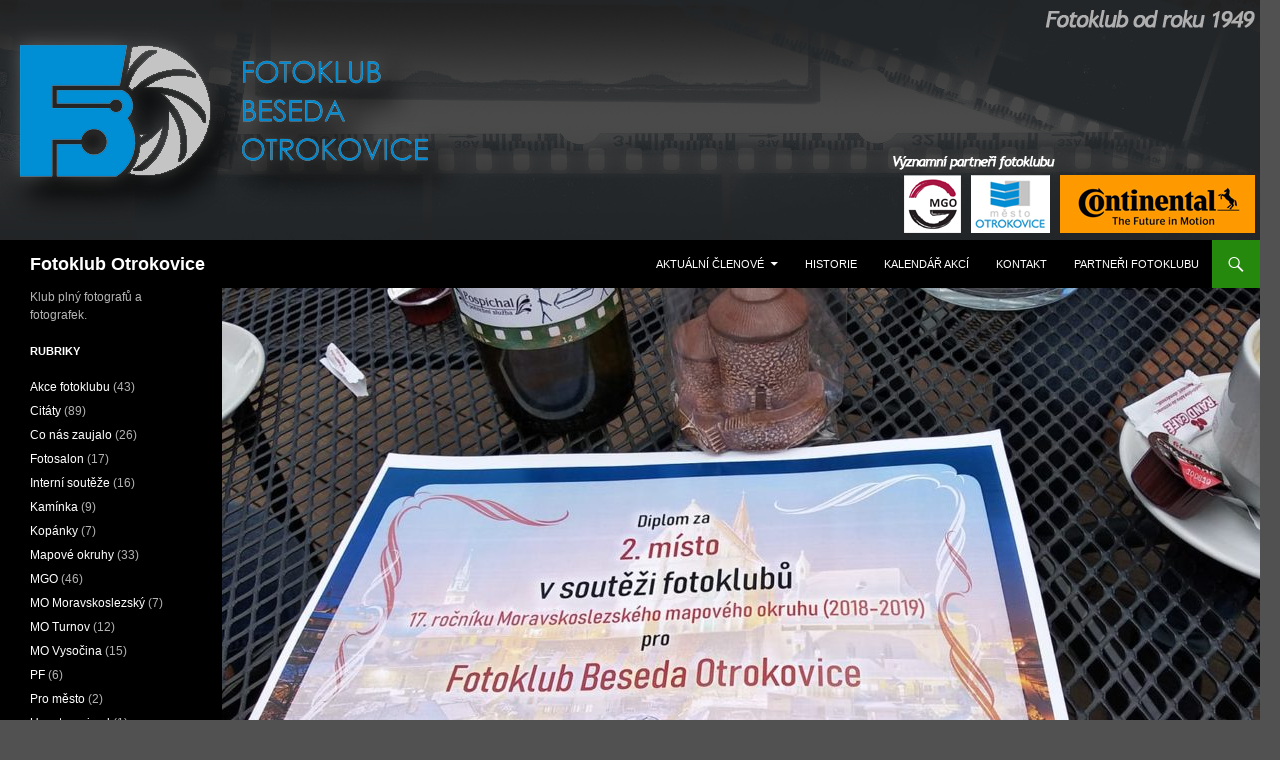

--- FILE ---
content_type: text/html; charset=UTF-8
request_url: https://fotoklub-otrokovice.cz/2019/05/vyhlaseny-vysledky-17-rocniku-mapoveho-okruhu-moravskoslezskeho-v-sobotu-25-5-2019-na-hrade-bitov/
body_size: 7772
content:
<!DOCTYPE html>
<!--[if IE 7]>
<html class="ie ie7" lang="cs">
<![endif]-->
<!--[if IE 8]>
<html class="ie ie8" lang="cs">
<![endif]-->
<!--[if !(IE 7) & !(IE 8)]><!-->
<html lang="cs">
<!--<![endif]-->
<head>
	<meta charset="UTF-8">
	<meta name="viewport" content="width=device-width">
	<title>Vyhlášeny výsledky 17. ročníku Mapového okruhu Moravskoslezského v sobotu 25.5.2019 na hradě Bítov | Fotoklub Otrokovice</title>
	<link rel="profile" href="http://gmpg.org/xfn/11">
	<link rel="pingback" href="https://fotoklub-otrokovice.cz/xmlrpc.php">
	<!-- Google tag (gtag.js) -->
<script async src="https://www.googletagmanager.com/gtag/js?id=UA-41371822-1"></script>
<script>
  window.dataLayer = window.dataLayer || [];
  function gtag(){dataLayer.push(arguments);}
  gtag('js', new Date());

  gtag('config', 'UA-41371822-1');
</script>

	<!--[if lt IE 9]>
	<script src="https://fotoklub-otrokovice.cz/wp-content/themes/twentyfourteen/js/html5.js"></script>
	<![endif]-->
	<meta name='robots' content='max-image-preview:large' />
<link rel='dns-prefetch' href='//cdnjs.cloudflare.com' />
<link rel='dns-prefetch' href='//s.w.org' />
<link rel="alternate" type="application/rss+xml" title="Fotoklub Otrokovice &raquo; RSS zdroj" href="https://fotoklub-otrokovice.cz/feed/" />
<link rel="alternate" type="application/rss+xml" title="Fotoklub Otrokovice &raquo; RSS komentářů" href="https://fotoklub-otrokovice.cz/comments/feed/" />
<link rel="alternate" type="application/rss+xml" title="Fotoklub Otrokovice &raquo; RSS komentářů pro Vyhlášeny výsledky 17. ročníku Mapového okruhu Moravskoslezského v sobotu 25.5.2019 na hradě Bítov" href="https://fotoklub-otrokovice.cz/2019/05/vyhlaseny-vysledky-17-rocniku-mapoveho-okruhu-moravskoslezskeho-v-sobotu-25-5-2019-na-hrade-bitov/feed/" />
		<script type="text/javascript">
			window._wpemojiSettings = {"baseUrl":"https:\/\/s.w.org\/images\/core\/emoji\/13.1.0\/72x72\/","ext":".png","svgUrl":"https:\/\/s.w.org\/images\/core\/emoji\/13.1.0\/svg\/","svgExt":".svg","source":{"concatemoji":"https:\/\/fotoklub-otrokovice.cz\/wp-includes\/js\/wp-emoji-release.min.js?ver=5.8.12"}};
			!function(e,a,t){var n,r,o,i=a.createElement("canvas"),p=i.getContext&&i.getContext("2d");function s(e,t){var a=String.fromCharCode;p.clearRect(0,0,i.width,i.height),p.fillText(a.apply(this,e),0,0);e=i.toDataURL();return p.clearRect(0,0,i.width,i.height),p.fillText(a.apply(this,t),0,0),e===i.toDataURL()}function c(e){var t=a.createElement("script");t.src=e,t.defer=t.type="text/javascript",a.getElementsByTagName("head")[0].appendChild(t)}for(o=Array("flag","emoji"),t.supports={everything:!0,everythingExceptFlag:!0},r=0;r<o.length;r++)t.supports[o[r]]=function(e){if(!p||!p.fillText)return!1;switch(p.textBaseline="top",p.font="600 32px Arial",e){case"flag":return s([127987,65039,8205,9895,65039],[127987,65039,8203,9895,65039])?!1:!s([55356,56826,55356,56819],[55356,56826,8203,55356,56819])&&!s([55356,57332,56128,56423,56128,56418,56128,56421,56128,56430,56128,56423,56128,56447],[55356,57332,8203,56128,56423,8203,56128,56418,8203,56128,56421,8203,56128,56430,8203,56128,56423,8203,56128,56447]);case"emoji":return!s([10084,65039,8205,55357,56613],[10084,65039,8203,55357,56613])}return!1}(o[r]),t.supports.everything=t.supports.everything&&t.supports[o[r]],"flag"!==o[r]&&(t.supports.everythingExceptFlag=t.supports.everythingExceptFlag&&t.supports[o[r]]);t.supports.everythingExceptFlag=t.supports.everythingExceptFlag&&!t.supports.flag,t.DOMReady=!1,t.readyCallback=function(){t.DOMReady=!0},t.supports.everything||(n=function(){t.readyCallback()},a.addEventListener?(a.addEventListener("DOMContentLoaded",n,!1),e.addEventListener("load",n,!1)):(e.attachEvent("onload",n),a.attachEvent("onreadystatechange",function(){"complete"===a.readyState&&t.readyCallback()})),(n=t.source||{}).concatemoji?c(n.concatemoji):n.wpemoji&&n.twemoji&&(c(n.twemoji),c(n.wpemoji)))}(window,document,window._wpemojiSettings);
		</script>
		<style type="text/css">
img.wp-smiley,
img.emoji {
	display: inline !important;
	border: none !important;
	box-shadow: none !important;
	height: 1em !important;
	width: 1em !important;
	margin: 0 .07em !important;
	vertical-align: -0.1em !important;
	background: none !important;
	padding: 0 !important;
}
</style>
	<link rel='stylesheet' id='wp-block-library-css'  href='https://fotoklub-otrokovice.cz/wp-includes/css/dist/block-library/style.min.css?ver=5.8.12' type='text/css' media='all' />
<style id='wp-block-library-theme-inline-css' type='text/css'>
#start-resizable-editor-section{display:none}.wp-block-audio figcaption{color:#555;font-size:13px;text-align:center}.is-dark-theme .wp-block-audio figcaption{color:hsla(0,0%,100%,.65)}.wp-block-code{font-family:Menlo,Consolas,monaco,monospace;color:#1e1e1e;padding:.8em 1em;border:1px solid #ddd;border-radius:4px}.wp-block-embed figcaption{color:#555;font-size:13px;text-align:center}.is-dark-theme .wp-block-embed figcaption{color:hsla(0,0%,100%,.65)}.blocks-gallery-caption{color:#555;font-size:13px;text-align:center}.is-dark-theme .blocks-gallery-caption{color:hsla(0,0%,100%,.65)}.wp-block-image figcaption{color:#555;font-size:13px;text-align:center}.is-dark-theme .wp-block-image figcaption{color:hsla(0,0%,100%,.65)}.wp-block-pullquote{border-top:4px solid;border-bottom:4px solid;margin-bottom:1.75em;color:currentColor}.wp-block-pullquote__citation,.wp-block-pullquote cite,.wp-block-pullquote footer{color:currentColor;text-transform:uppercase;font-size:.8125em;font-style:normal}.wp-block-quote{border-left:.25em solid;margin:0 0 1.75em;padding-left:1em}.wp-block-quote cite,.wp-block-quote footer{color:currentColor;font-size:.8125em;position:relative;font-style:normal}.wp-block-quote.has-text-align-right{border-left:none;border-right:.25em solid;padding-left:0;padding-right:1em}.wp-block-quote.has-text-align-center{border:none;padding-left:0}.wp-block-quote.is-large,.wp-block-quote.is-style-large{border:none}.wp-block-search .wp-block-search__label{font-weight:700}.wp-block-group.has-background{padding:1.25em 2.375em;margin-top:0;margin-bottom:0}.wp-block-separator{border:none;border-bottom:2px solid;margin-left:auto;margin-right:auto;opacity:.4}.wp-block-separator:not(.is-style-wide):not(.is-style-dots){width:100px}.wp-block-separator.has-background:not(.is-style-dots){border-bottom:none;height:1px}.wp-block-separator.has-background:not(.is-style-wide):not(.is-style-dots){height:2px}.wp-block-table thead{border-bottom:3px solid}.wp-block-table tfoot{border-top:3px solid}.wp-block-table td,.wp-block-table th{padding:.5em;border:1px solid;word-break:normal}.wp-block-table figcaption{color:#555;font-size:13px;text-align:center}.is-dark-theme .wp-block-table figcaption{color:hsla(0,0%,100%,.65)}.wp-block-video figcaption{color:#555;font-size:13px;text-align:center}.is-dark-theme .wp-block-video figcaption{color:hsla(0,0%,100%,.65)}.wp-block-template-part.has-background{padding:1.25em 2.375em;margin-top:0;margin-bottom:0}#end-resizable-editor-section{display:none}
</style>
<link rel='stylesheet' id='cntctfrm_form_style-css'  href='https://fotoklub-otrokovice.cz/wp-content/plugins/contact-form-plugin/css/form_style.css?ver=4.2.3' type='text/css' media='all' />
<link rel='stylesheet' id='fancybox-0-css'  href='https://fotoklub-otrokovice.cz/wp-content/plugins/nextgen-gallery/products/photocrati_nextgen/modules/lightbox/static/fancybox/jquery.fancybox-1.3.4.css?ver=3.17' type='text/css' media='all' />
<link rel='stylesheet' id='genericons-css'  href='https://fotoklub-otrokovice.cz/wp-content/themes/twentyfourteen/genericons/genericons.css?ver=3.0.3' type='text/css' media='all' />
<link rel='stylesheet' id='twentyfourteen-style-css'  href='https://fotoklub-otrokovice.cz/wp-content/themes/twentyfourteen/style.css?ver=5.8.12' type='text/css' media='all' />
<link rel='stylesheet' id='twentyfourteen-block-style-css'  href='https://fotoklub-otrokovice.cz/wp-content/themes/twentyfourteen/css/blocks.css?ver=20181230' type='text/css' media='all' />
<!--[if lt IE 9]>
<link rel='stylesheet' id='twentyfourteen-ie-css'  href='https://fotoklub-otrokovice.cz/wp-content/themes/twentyfourteen/css/ie.css?ver=20131205' type='text/css' media='all' />
<![endif]-->
<link rel='stylesheet' id='nextgen_widgets_style-css'  href='https://fotoklub-otrokovice.cz/wp-content/plugins/nextgen-gallery/products/photocrati_nextgen/modules/widget/static/widgets.css?ver=3.17' type='text/css' media='all' />
<link rel='stylesheet' id='nextgen_basic_thumbnails_style-css'  href='https://fotoklub-otrokovice.cz/wp-content/plugins/nextgen-gallery/products/photocrati_nextgen/modules/nextgen_basic_gallery/static/thumbnails/nextgen_basic_thumbnails.css?ver=3.17' type='text/css' media='all' />
<link rel='stylesheet' id='nextgen_basic_slideshow_style-css'  href='https://fotoklub-otrokovice.cz/wp-content/plugins/nextgen-gallery/products/photocrati_nextgen/modules/nextgen_basic_gallery/static/slideshow/ngg_basic_slideshow.css?ver=3.17' type='text/css' media='all' />
<script type='text/javascript' src='https://fotoklub-otrokovice.cz/wp-includes/js/jquery/jquery.min.js?ver=3.6.0' id='jquery-core-js'></script>
<script type='text/javascript' src='https://fotoklub-otrokovice.cz/wp-includes/js/jquery/jquery-migrate.min.js?ver=3.3.2' id='jquery-migrate-js'></script>
<script type='text/javascript' id='photocrati_ajax-js-extra'>
/* <![CDATA[ */
var photocrati_ajax = {"url":"https:\/\/fotoklub-otrokovice.cz\/index.php?photocrati_ajax=1","wp_home_url":"https:\/\/fotoklub-otrokovice.cz","wp_site_url":"https:\/\/fotoklub-otrokovice.cz","wp_root_url":"https:\/\/fotoklub-otrokovice.cz","wp_plugins_url":"https:\/\/fotoklub-otrokovice.cz\/wp-content\/plugins","wp_content_url":"https:\/\/fotoklub-otrokovice.cz\/wp-content","wp_includes_url":"https:\/\/fotoklub-otrokovice.cz\/wp-includes\/","ngg_param_slug":"nggallery"};
/* ]]> */
</script>
<script type='text/javascript' src='https://fotoklub-otrokovice.cz/wp-content/plugins/nextgen-gallery/products/photocrati_nextgen/modules/ajax/static/ajax.min.js?ver=3.17' id='photocrati_ajax-js'></script>
<link rel="https://api.w.org/" href="https://fotoklub-otrokovice.cz/wp-json/" /><link rel="alternate" type="application/json" href="https://fotoklub-otrokovice.cz/wp-json/wp/v2/posts/6636" /><link rel="EditURI" type="application/rsd+xml" title="RSD" href="https://fotoklub-otrokovice.cz/xmlrpc.php?rsd" />
<link rel="wlwmanifest" type="application/wlwmanifest+xml" href="https://fotoklub-otrokovice.cz/wp-includes/wlwmanifest.xml" /> 
<meta name="generator" content="WordPress 5.8.12" />
<link rel="canonical" href="https://fotoklub-otrokovice.cz/2019/05/vyhlaseny-vysledky-17-rocniku-mapoveho-okruhu-moravskoslezskeho-v-sobotu-25-5-2019-na-hrade-bitov/" />
<link rel='shortlink' href='https://fotoklub-otrokovice.cz/?p=6636' />
<link rel="alternate" type="application/json+oembed" href="https://fotoklub-otrokovice.cz/wp-json/oembed/1.0/embed?url=https%3A%2F%2Ffotoklub-otrokovice.cz%2F2019%2F05%2Fvyhlaseny-vysledky-17-rocniku-mapoveho-okruhu-moravskoslezskeho-v-sobotu-25-5-2019-na-hrade-bitov%2F" />
<link rel="alternate" type="text/xml+oembed" href="https://fotoklub-otrokovice.cz/wp-json/oembed/1.0/embed?url=https%3A%2F%2Ffotoklub-otrokovice.cz%2F2019%2F05%2Fvyhlaseny-vysledky-17-rocniku-mapoveho-okruhu-moravskoslezskeho-v-sobotu-25-5-2019-na-hrade-bitov%2F&#038;format=xml" />
<style type="text/css" id="custom-background-css">
body.custom-background { background-color: #515151; }
</style>
			<style type="text/css" id="wp-custom-css">
			/*
You can add your own CSS here.

Click the help icon above to learn more.
*/
		</style>
		</head>

<body class="post-template-default single single-post postid-6636 single-format-standard custom-background wp-embed-responsive group-blog header-image full-width singular">
<div id="page" class="hfeed site">
		<div id="site-header">
		<a href="https://fotoklub-otrokovice.cz/" rel="home">
			<img src="https://fotoklub-otrokovice.cz/wp-content/uploads/2015/02/hlavicka2.png" width="1260" height="240" alt="Fotoklub Otrokovice">
		</a>
	</div>
	
	<header id="masthead" class="site-header" role="banner">
		<div class="header-main">
			<h1 class="site-title"><a href="https://fotoklub-otrokovice.cz/" rel="home">Fotoklub Otrokovice</a></h1>

			<div class="search-toggle">
				<a href="#search-container" class="screen-reader-text" aria-expanded="false" aria-controls="search-container">Hledat</a>
			</div>

			<nav id="primary-navigation" class="site-navigation primary-navigation" role="navigation">
				<button class="menu-toggle">Základní navigační menu</button>
				<a class="screen-reader-text skip-link" href="#content">Přejít k obsahu webu</a>
				<div id="primary-menu" class="nav-menu"><ul>
<li class="page_item page-item-80 page_item_has_children"><a href="https://fotoklub-otrokovice.cz/clenove-fotoklubu/">Aktuální Členové</a>
<ul class='children'>
	<li class="page_item page-item-8265"><a href="https://fotoklub-otrokovice.cz/clenove-fotoklubu/adamek-miroslav/">Adámek Miroslav</a></li>
	<li class="page_item page-item-1778"><a href="https://fotoklub-otrokovice.cz/clenove-fotoklubu/boruta-petr/">Bořuta Petr</a></li>
	<li class="page_item page-item-138"><a href="https://fotoklub-otrokovice.cz/clenove-fotoklubu/radek-boruta/">Bořuta Radek</a></li>
	<li class="page_item page-item-1781"><a href="https://fotoklub-otrokovice.cz/clenove-fotoklubu/borutova-eva/">Bořutová Eva</a></li>
	<li class="page_item page-item-1783"><a href="https://fotoklub-otrokovice.cz/clenove-fotoklubu/bucek-jiri/">Buček Jiří</a></li>
	<li class="page_item page-item-6207"><a href="https://fotoklub-otrokovice.cz/clenove-fotoklubu/bujacek-jan/">Bujáček Jan</a></li>
	<li class="page_item page-item-7475"><a href="https://fotoklub-otrokovice.cz/clenove-fotoklubu/dudeskova-eva/">Dudešková Eva</a></li>
	<li class="page_item page-item-8258"><a href="https://fotoklub-otrokovice.cz/clenove-fotoklubu/dufkova-eva/">Dufková Eva</a></li>
	<li class="page_item page-item-1788"><a href="https://fotoklub-otrokovice.cz/clenove-fotoklubu/fukal-rudolf/">Fukal Rudolf</a></li>
	<li class="page_item page-item-1794"><a href="https://fotoklub-otrokovice.cz/clenove-fotoklubu/kasacek-miroslav/">Kasáček Miroslav</a></li>
	<li class="page_item page-item-1798"><a href="https://fotoklub-otrokovice.cz/clenove-fotoklubu/klhufek-svatopluk/">Klhůfek Svatopluk</a></li>
	<li class="page_item page-item-1800"><a href="https://fotoklub-otrokovice.cz/clenove-fotoklubu/knapik-zdenek/">Knapik Zdeněk</a></li>
	<li class="page_item page-item-1802"><a href="https://fotoklub-otrokovice.cz/clenove-fotoklubu/knapikova-jana/">Knapiková Jana</a></li>
	<li class="page_item page-item-8262"><a href="https://fotoklub-otrokovice.cz/clenove-fotoklubu/krobotova-marcela/">Krobotová Marcela</a></li>
	<li class="page_item page-item-1808"><a href="https://fotoklub-otrokovice.cz/clenove-fotoklubu/magnicka-valentina/">Magnická Valentina</a></li>
	<li class="page_item page-item-3479"><a href="https://fotoklub-otrokovice.cz/clenove-fotoklubu/magnicky-valerij/">Magnický Valerij</a></li>
	<li class="page_item page-item-8267"><a href="https://fotoklub-otrokovice.cz/clenove-fotoklubu/marecek-pavel/">Mareček Pavel</a></li>
	<li class="page_item page-item-1810"><a href="https://fotoklub-otrokovice.cz/clenove-fotoklubu/muzny-pavel-ing/">Mužný Pavel, Ing.</a></li>
	<li class="page_item page-item-1819"><a href="https://fotoklub-otrokovice.cz/clenove-fotoklubu/petrik-lubomir/">Petřík Lubomír</a></li>
	<li class="page_item page-item-1827"><a href="https://fotoklub-otrokovice.cz/clenove-fotoklubu/sevcik-karel/">Ševčík Karel</a></li>
	<li class="page_item page-item-6767"><a href="https://fotoklub-otrokovice.cz/clenove-fotoklubu/solc-karel/">Šolc Karel</a></li>
	<li class="page_item page-item-8269"><a href="https://fotoklub-otrokovice.cz/clenove-fotoklubu/stehlik-jaromir/">Stehlík Jaromír</a></li>
	<li class="page_item page-item-1829"><a href="https://fotoklub-otrokovice.cz/clenove-fotoklubu/tomastikova-petra/">Tomaštíková Petra</a></li>
	<li class="page_item page-item-1831"><a href="https://fotoklub-otrokovice.cz/clenove-fotoklubu/vacula-martin/">Vacula Martin</a></li>
	<li class="page_item page-item-8271"><a href="https://fotoklub-otrokovice.cz/clenove-fotoklubu/vesely-jiri/">Veselý Jiří</a></li>
	<li class="page_item page-item-1835"><a href="https://fotoklub-otrokovice.cz/clenove-fotoklubu/vitasek-richard/">Vitásek Richard</a></li>
	<li class="page_item page-item-7479"><a href="https://fotoklub-otrokovice.cz/clenove-fotoklubu/vyoral-radomir/">Vyoral Radomír</a></li>
	<li class="page_item page-item-8273"><a href="https://fotoklub-otrokovice.cz/clenove-fotoklubu/vysohlid-vladimir/">Vyšohlíd Vladimír</a></li>
	<li class="page_item page-item-1837"><a href="https://fotoklub-otrokovice.cz/clenove-fotoklubu/walter-vaclav/">Walter Václav</a></li>
</ul>
</li>
<li class="page_item page-item-59"><a href="https://fotoklub-otrokovice.cz/historie-fotoklubu-beseda-otrokovice/">Historie</a></li>
<li class="page_item page-item-936"><a href="https://fotoklub-otrokovice.cz/kalendar-akci-fotoklubu-otrokovice/">Kalendář akcí</a></li>
<li class="page_item page-item-29"><a href="https://fotoklub-otrokovice.cz/kontakt/">Kontakt</a></li>
<li class="page_item page-item-53"><a href="https://fotoklub-otrokovice.cz/partneri-fotoklubu/">Partneři fotoklubu</a></li>
</ul></div>
			</nav>
		</div>

		<div id="search-container" class="search-box-wrapper hide">
			<div class="search-box">
				<form role="search" method="get" class="search-form" action="https://fotoklub-otrokovice.cz/">
				<label>
					<span class="screen-reader-text">Vyhledávání</span>
					<input type="search" class="search-field" placeholder="Hledat &hellip;" value="" name="s" />
				</label>
				<input type="submit" class="search-submit" value="Hledat" />
			</form>			</div>
		</div>
	</header><!-- #masthead -->

	<div id="main" class="site-main">

	<div id="primary" class="content-area">
		<div id="content" class="site-content" role="main">
			
<article id="post-6636" class="post-6636 post type-post status-publish format-standard has-post-thumbnail hentry category-mapove-okruhy category-mo-moravskoslezsky tag-mapovy-okruh tag-moravskoslezsky-mo tag-vyhlaseni">
	
		<div class="post-thumbnail">
			<img width="1038" height="576" src="https://fotoklub-otrokovice.cz/wp-content/uploads/2019/05/61082734_2696452523761256_121757851780644864_o-1-1038x576.jpg" class="attachment-twentyfourteen-full-width size-twentyfourteen-full-width wp-post-image" alt="" loading="lazy" srcset="https://fotoklub-otrokovice.cz/wp-content/uploads/2019/05/61082734_2696452523761256_121757851780644864_o-1-1038x576.jpg 1038w, https://fotoklub-otrokovice.cz/wp-content/uploads/2019/05/61082734_2696452523761256_121757851780644864_o-1-672x372.jpg 672w" sizes="(max-width: 1038px) 100vw, 1038px" />		</div>

		
	<header class="entry-header">
				<div class="entry-meta">
			<span class="cat-links"><a href="https://fotoklub-otrokovice.cz/category/mapove-okruhy/" rel="category tag">Mapové okruhy</a>, <a href="https://fotoklub-otrokovice.cz/category/mapove-okruhy/mo-moravskoslezsky/" rel="category tag">MO Moravskoslezský</a></span>
		</div>
			<h1 class="entry-title">Vyhlášeny výsledky 17. ročníku Mapového okruhu Moravskoslezského v sobotu 25.5.2019 na hradě Bítov</h1>
		<div class="entry-meta">
			<span class="entry-date"><a href="https://fotoklub-otrokovice.cz/2019/05/vyhlaseny-vysledky-17-rocniku-mapoveho-okruhu-moravskoslezskeho-v-sobotu-25-5-2019-na-hrade-bitov/" rel="bookmark"><time class="entry-date" datetime="2019-05-28T09:26:03+01:00">28 května, 2019</time></a></span> <span class="byline"><span class="author vcard"><a class="url fn n" href="https://fotoklub-otrokovice.cz/author/a-karel/" rel="author">Karel Ševčík</a></span></span>		</div><!-- .entry-meta -->
	</header><!-- .entry-header -->

		<div class="entry-content">
		
<p>Moravskoslezský mapový okruh (MSMO) je z těch menších soutěží. Fotoklubů, které se tohoto okruhu účastní, je celkem 11 a všechny dohromady přispěly celkem 165 soutěžními snímky. Tradiční vyhlášení měl tentokrát na starosti znojemský fotoklub a celá akce se odehrála na hradě Bítov v sobotu 25.5. <br></p>



<span id="more-6636"></span>



<p>Nakonec můžeme s radostí konstatovat, že v jednotlivcích jsme utrhli první a třetí místo. Konkrétně vítěznou se stala fotografie od Zdeňka Knapika. </p>



<figure class="wp-block-image"><img loading="lazy" width="1024" height="681" src="http://fotoklub-otrokovice.cz/wp-content/uploads/2019/05/Z.Knapik-Krizovatky-1024x681.jpg" alt="" class="wp-image-6640" srcset="https://fotoklub-otrokovice.cz/wp-content/uploads/2019/05/Z.Knapik-Krizovatky-1024x681.jpg 1024w, https://fotoklub-otrokovice.cz/wp-content/uploads/2019/05/Z.Knapik-Krizovatky-300x200.jpg 300w, https://fotoklub-otrokovice.cz/wp-content/uploads/2019/05/Z.Knapik-Krizovatky-768x511.jpg 768w, https://fotoklub-otrokovice.cz/wp-content/uploads/2019/05/Z.Knapik-Krizovatky.jpg 1500w" sizes="(max-width: 1024px) 100vw, 1024px" /><figcaption>1. místo Zdeněk Knapik</figcaption></figure>



<p>Další v pořadí už tradičně nejúspěšnější soutěžící v našem klubu je Petra Tomaštíková, která svým třetím místem nadále potvrzuje vysoký standart ve své tvorbě. </p>



<figure class="wp-block-image"><img loading="lazy" width="683" height="1024" src="http://fotoklub-otrokovice.cz/wp-content/uploads/2019/05/Petra_Tomaštíková_Návrat_do_starých_dob-683x1024.jpg" alt="" class="wp-image-6641" srcset="https://fotoklub-otrokovice.cz/wp-content/uploads/2019/05/Petra_Tomaštíková_Návrat_do_starých_dob-683x1024.jpg 683w, https://fotoklub-otrokovice.cz/wp-content/uploads/2019/05/Petra_Tomaštíková_Návrat_do_starých_dob-200x300.jpg 200w, https://fotoklub-otrokovice.cz/wp-content/uploads/2019/05/Petra_Tomaštíková_Návrat_do_starých_dob-768x1152.jpg 768w, https://fotoklub-otrokovice.cz/wp-content/uploads/2019/05/Petra_Tomaštíková_Návrat_do_starých_dob.jpg 1280w" sizes="(max-width: 683px) 100vw, 683px" /><figcaption>3. místo Petra Tomaštíková</figcaption></figure>



<p>Díky těmto oceněným ale i nemalému podílu dalších členů zúčastněných v soutěži se v celkovém pořadí klubů umístil Fotoklub Beseda Otrokovice na úžasném 2. místě.</p>



<p>Gratulujeme letošnímu vítězi MSMO a přejeme všem zúčastněným hodně úspěchů v dalším ročníku soutěže.</p>
	</div><!-- .entry-content -->
	
	<footer class="entry-meta"><span class="tag-links"><a href="https://fotoklub-otrokovice.cz/tag/mapovy-okruh/" rel="tag">mapový okruh</a><a href="https://fotoklub-otrokovice.cz/tag/moravskoslezsky-mo/" rel="tag">Moravskoslezský MO</a><a href="https://fotoklub-otrokovice.cz/tag/vyhlaseni/" rel="tag">vyhlášení</a></span></footer></article><!-- #post-## -->
		<nav class="navigation post-navigation" role="navigation">
		<h1 class="screen-reader-text">Navigace pro příspěvek</h1>
		<div class="nav-links">
			<a href="https://fotoklub-otrokovice.cz/2019/05/ivan-pinkava-pod-zidli-zidle-v-atelieru-josefa-sudka/" rel="prev"><span class="meta-nav">Předchozí příspěvek</span>Ivan Pinkava &#8211; Pod Židlí  židle v Ateliéru Josefa Sudka</a><a href="https://fotoklub-otrokovice.cz/2019/06/citat-pro-dnesni-den-elliott-erwitt-2/" rel="next"><span class="meta-nav">Další příspěvek</span>Citát pro dnešní den Elliott Erwitt</a>			</div><!-- .nav-links -->
		</nav><!-- .navigation -->
				</div><!-- #content -->
	</div><!-- #primary -->

<div id="secondary">
		<h2 class="site-description">Klub plný fotografů a fotografek.</h2>
	
	
		<div id="primary-sidebar" class="primary-sidebar widget-area" role="complementary">
		<aside id="categories-2" class="widget widget_categories"><h1 class="widget-title">Rubriky</h1>
			<ul>
					<li class="cat-item cat-item-28"><a href="https://fotoklub-otrokovice.cz/category/akce-fotoklubu/" title="prezentace, výlety a jiné aktivity členů fotoklubu">Akce fotoklubu</a> (43)
</li>
	<li class="cat-item cat-item-40"><a href="https://fotoklub-otrokovice.cz/category/citaty/">Citáty</a> (89)
</li>
	<li class="cat-item cat-item-48"><a href="https://fotoklub-otrokovice.cz/category/zaujalo/" title="Ze světa fotografických výstav... 
To nej, co jsme zahlédli na plakátech a nebo při osobní návštěvě.">Co nás zaujalo</a> (26)
</li>
	<li class="cat-item cat-item-19"><a href="https://fotoklub-otrokovice.cz/category/vystavy-a-vernisaze/fotosalon/">Fotosalon</a> (17)
</li>
	<li class="cat-item cat-item-42"><a href="https://fotoklub-otrokovice.cz/category/akce-fotoklubu/interni-souteze/">Interní soutěže</a> (16)
</li>
	<li class="cat-item cat-item-9"><a href="https://fotoklub-otrokovice.cz/category/workshopy/kaminka-workshopy/">Kamínka</a> (9)
</li>
	<li class="cat-item cat-item-70"><a href="https://fotoklub-otrokovice.cz/category/workshopy/kopanky/">Kopánky</a> (7)
</li>
	<li class="cat-item cat-item-29"><a href="https://fotoklub-otrokovice.cz/category/mapove-okruhy/" title="Vyhodnocení a vyhlášení  MO, kterých se fotoklub účastní">Mapové okruhy</a> (33)
</li>
	<li class="cat-item cat-item-45"><a href="https://fotoklub-otrokovice.cz/category/vystavy-a-vernisaze/mgo/">MGO</a> (46)
</li>
	<li class="cat-item cat-item-54"><a href="https://fotoklub-otrokovice.cz/category/mapove-okruhy/mo-moravskoslezsky/">MO Moravskoslezský</a> (7)
</li>
	<li class="cat-item cat-item-38"><a href="https://fotoklub-otrokovice.cz/category/mapove-okruhy/mo-turnov/">MO Turnov</a> (12)
</li>
	<li class="cat-item cat-item-37"><a href="https://fotoklub-otrokovice.cz/category/mapove-okruhy/mo-vysocina/">MO Vysočina</a> (15)
</li>
	<li class="cat-item cat-item-60"><a href="https://fotoklub-otrokovice.cz/category/akce-fotoklubu/pf/">PF</a> (6)
</li>
	<li class="cat-item cat-item-23"><a href="https://fotoklub-otrokovice.cz/category/pro-mesto/" title="aktivity fotoklubu ve spolupráci s městem Otrokovice">Pro město</a> (2)
</li>
	<li class="cat-item cat-item-1"><a href="https://fotoklub-otrokovice.cz/category/uncategorized/">Uncategorized</a> (1)
</li>
	<li class="cat-item cat-item-2"><a href="https://fotoklub-otrokovice.cz/category/vystavy-a-vernisaze/">Výstavy a vernisáže</a> (100)
</li>
	<li class="cat-item cat-item-17"><a href="https://fotoklub-otrokovice.cz/category/workshopy/">Workshopy</a> (16)
</li>
			</ul>

			</aside>
		<aside id="recent-posts-2" class="widget widget_recent_entries">
		<h1 class="widget-title">Nejnovější příspěvky</h1>
		<ul>
											<li>
					<a href="https://fotoklub-otrokovice.cz/2025/12/mgo-hosti-novou-vystavu-jana-knapikova-jak-to-vidim-ja/">MGO hostí novou výstavu: Jana Knapiková &#8211; &#8222;Jak to vidím Já&#8220;</a>
									</li>
											<li>
					<a href="https://fotoklub-otrokovice.cz/2025/09/kopanky-2025/">Kopánky 2025</a>
									</li>
											<li>
					<a href="https://fotoklub-otrokovice.cz/2025/09/fotobrani-2025/">Fotobraní 2025</a>
									</li>
											<li>
					<a href="https://fotoklub-otrokovice.cz/2025/09/iveta-mutinova-krasa-jednoduchosti/">Iveta Mutinová &#8211; Krása Jednoduchosti</a>
									</li>
											<li>
					<a href="https://fotoklub-otrokovice.cz/2025/04/popelari-vladimira-hudecka/">Popeláři Vladímíra Hudečka</a>
									</li>
					</ul>

		</aside><aside id="text-2" class="widget widget_text">			<div class="textwidget">[custom-facebook-feed] </div>
		</aside>	</div><!-- #primary-sidebar -->
	</div><!-- #secondary -->

		</div><!-- #main -->

		<footer id="colophon" class="site-footer" role="contentinfo">

			
			<div class="site-info">
												<a href="https://wordpress.org/" class="imprint">
					Používáme WordPress (v češtině).				</a>
			</div><!-- .site-info -->
		</footer><!-- #colophon -->
	</div><!-- #page -->

	<script type='text/javascript' id='ngg_common-js-extra'>
/* <![CDATA[ */

var nextgen_lightbox_settings = {"static_path":"https:\/\/fotoklub-otrokovice.cz\/wp-content\/plugins\/nextgen-gallery\/products\/photocrati_nextgen\/modules\/lightbox\/static\/{placeholder}","context":"nextgen_and_wp_images"};
/* ]]> */
</script>
<script type='text/javascript' src='https://fotoklub-otrokovice.cz/wp-content/plugins/nextgen-gallery/products/photocrati_nextgen/modules/nextgen_gallery_display/static/common.js?ver=3.17' id='ngg_common-js'></script>
<script type='text/javascript' src='https://fotoklub-otrokovice.cz/wp-content/plugins/nextgen-gallery/products/photocrati_nextgen/modules/lightbox/static/lightbox_context.js?ver=3.17' id='ngg_lightbox_context-js'></script>
<script type='text/javascript' src='https://cdnjs.cloudflare.com/ajax/libs/jquery-browser/0.1.0/jquery.browser.min.js?ver=3.17' id='fancybox-0-js'></script>
<script type='text/javascript' src='https://fotoklub-otrokovice.cz/wp-content/plugins/nextgen-gallery/products/photocrati_nextgen/modules/lightbox/static/fancybox/jquery.easing-1.3.pack.js?ver=3.17' id='fancybox-1-js'></script>
<script type='text/javascript' src='https://fotoklub-otrokovice.cz/wp-content/plugins/nextgen-gallery/products/photocrati_nextgen/modules/lightbox/static/fancybox/jquery.fancybox-1.3.4.pack.js?ver=3.17' id='fancybox-2-js'></script>
<script type='text/javascript' src='https://fotoklub-otrokovice.cz/wp-content/plugins/nextgen-gallery/products/photocrati_nextgen/modules/lightbox/static/fancybox/nextgen_fancybox_init.js?ver=3.17' id='fancybox-3-js'></script>
<script type='text/javascript' src='https://fotoklub-otrokovice.cz/wp-content/themes/twentyfourteen/js/functions.js?ver=20150315' id='twentyfourteen-script-js'></script>
<script type='text/javascript' src='https://fotoklub-otrokovice.cz/wp-includes/js/wp-embed.min.js?ver=5.8.12' id='wp-embed-js'></script>
</body>
</html>
